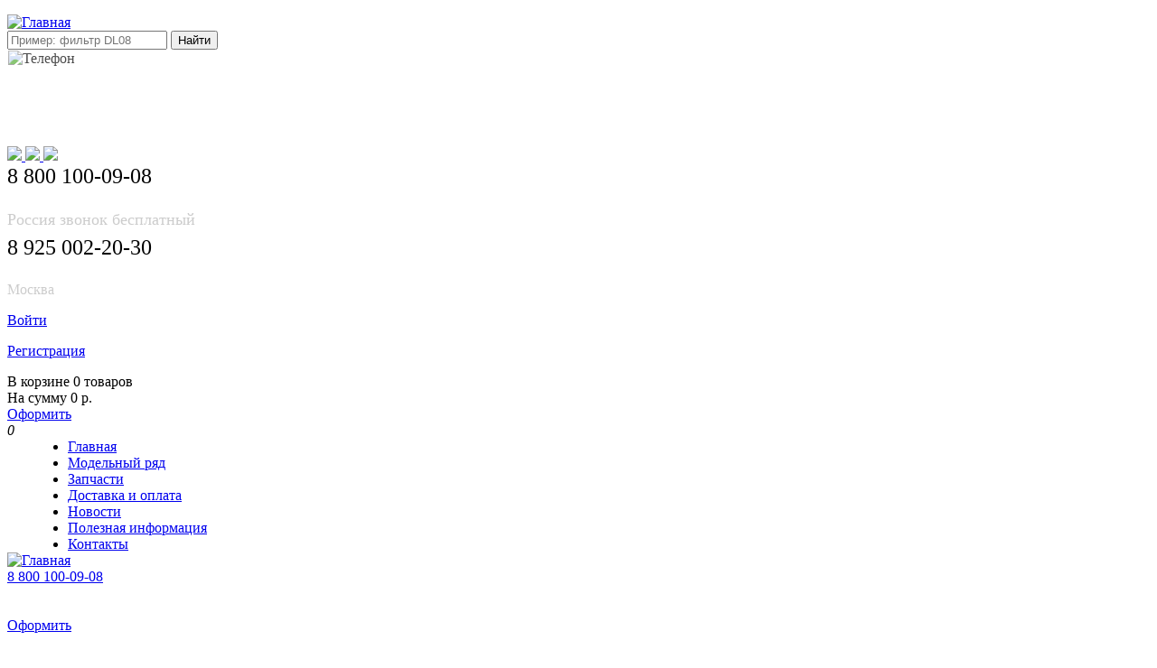

--- FILE ---
content_type: text/html; charset=UTF-8
request_url: https://korea-bus.ru/parts/podshipniki_salniki_avtobus_ssang_yong
body_size: 19175
content:
<!DOCTYPE HTML>
<html>
<head><meta http-equiv="Content-Type" content="text/html; charset=utf-8">  
	<base href="https://korea-bus.ru/"/>
	<meta name="viewport" content="width=device-width, initial-scale=1"> 
	<title>Подшипники сальники</title>		
	
	<meta name="description" content="" />
	<meta name="keywords" content="Подшипники сальники" />
	<meta name="viewport" content="width=device-width, initial-scale=1.0, maximum-scale=1.0, user-scalable=no" />
    <!--[if IE]><script src="//html5shiv.googlecode.com/svn/trunk/html5.js"></script><![endif]-->
    <link href='//fonts.googleapis.com/css?family=Open+Sans:400italic,400,700,600,800|Open+Sans+Condensed:300,700' rel='stylesheet' type='text/css'>
    <link rel="stylesheet" href="/design/koreabus_mob/css/jquery.fancybox-1.3.4.css" type="text/css">
    <link rel="stylesheet" href="/design/koreabus_mob/css/style.css" type="text/css">
    <link rel="stylesheet" href="/design/koreabus_mob/css/mobile.css" type="text/css">
    <script src="https://ajax.googleapis.com/ajax/libs/jquery/1.7.1/jquery.min.js"></script>
    <script src="/design/koreabus_mob/js/jquery.fancybox-1.3.4.pack.js"></script>
    <script src="/design/koreabus_mob/js/jcarousellite_1.0.1.pack.js"></script>
	<script src="/design/koreabus_mob/js/jquery.tools.min.js"></script>
    <script src="/design/koreabus_mob/js/scripts.js"></script>
	<script src="/design/koreabus_mob/js/jquery.cookie.js"></script>
	
	<link href="/favicon.ico" rel="icon" type="image/x-icon"/>
	<link href="/favicon.ico" rel="shortcut icon" type="image/x-icon"/>
		<script type="text/javascript" src="/js/ctrlnavigate.js"></script>           
	
	<script src="/design/koreabus_mob/js/jquery-ui.min.js"></script>
	<script src="/design/koreabus_mob/js/ajax_cart.js"></script>
	
	<script src="/js/baloon/js/baloon.js" type="text/javascript"></script>
	<link   href="/js/baloon/css/baloon.css" rel="stylesheet" type="text/css" /> 
	
	
	<script src="/js/autocomplete/jquery.autocomplete-min.js" type="text/javascript"></script>	
	<script>
	$(function() {
		//  Автозаполнитель поиска
		$(".placeholder").autocomplete({
			serviceUrl:'/ajax/search_products.php',
			minChars:1,
			noCache: false, 
			onSelect:
				function(value, data){
					 $(".placeholder").closest('form').submit();
				},
			fnFormatResult:
				function(value, data, currentValue){
					var reEscape = new RegExp('(\\' + ['/', '.', '*', '+', '?', '|', '(', ')', '[', ']', '{', '}', '\\'].join('|\\') + ')', 'g');
					var pattern = '(' + currentValue.replace(reEscape, '\\$1') + ')';
	  				return (data.image?"<img align=absmiddle src='"+data.image+"'> ":'') + value.replace(new RegExp(pattern, 'gi'), '<strong>$1<\/strong>');
				}	
		});
	});
	$( document ).ready(function() {
        $('li .catalog_parts').hide();
        $('.catalog_parts a.selected').each(function(){
            var link = $(this);
            //if($(this).attr('href') == window.location.pathname){
                var parent = link.parent();
                parent.find("ul").each(function(){
                    //alert(($(this).css('display')));
                    if($(this).css('display') == 'none'){
                        $(this).show();
                    }
                });
                link.parents("ul").each(function(){
                    //alert(($(this).css('display')));
                    if($(this).css('display') == 'none'){
                        $(this).show();
                    }
                });
            //}
        });
    });
	</script>

	

</head>

<body>
<!--
phone - мобильник
tablet - планшет
computer - компьютер
-->	


<div class="wrapper-out">
<!--<header class="site-header h1200b">-->
<header class="site-header h1200b ">
  <div>
		<a href="/" class="logo-img">
		<img src="/design/koreabus_mob/img/logo_standart.png" class="logo"	style="top: 16px;left: 7px; margin-top:8px;" alt="Главная" > 
		
	<!--	 	<img style="width:280px;top:-5px;left:-6px;" src="/design/koreabus_mob/img/logo_.png" class="logo" alt="Главная">-->
		
		    
		</a>
		<nav class="nav">
		    <!--<div class="icon-9maya">  9 мая в шапке, комментировать див 
		        <div>
		            <img src="/design/koreabus_mob/img/9maya.png" class="9maya" width="90%"/>
		        </div>
		    </div>-->
		    
			<div class="search">
				<form action="/products">
					<input autocomplete="off" type="text" class="inpsearch" onclick="return false;" name="keyword" value="" placeholder="Пример: фильтр DL08"/>	
					<input autocomplete="off" type="submit" class="btn btn5 btn51"  value="Найти"  style=" " />
					
				</form>
				<div style="" class="header-contact-info _bl2">
				<form class='header-contact-btn' action="/tell.php" method="POST" id="tt_form">
				    <img src="/design/koreabus_mob/img/pismo.png" class="" alt="Телефон" 
					style=" display: block;
							left: 1px;
							top: 50px;
							border: 1px solid rgb(255, 255, 255);
							border-radius: 3px;
							height: 25px;
							opacity: 0.7;" />
					<!--<input style="width: 161px;padding: 6px 8px;margin-left: 0px;" type="text" name="tel_otp" value="" placeholder="Введите номер телефона"/>	
					<input type ="submit" class="btn btn5" name ="submit" value="Заказать обратный звонок" style="border: 0px;cursor:pointer;position: absolute;right: 5px; padding:0 5px;" /> -->
					<!--<a style="color: #fff;text-decoration: none;" href="mailto:info@korea-bus.ru">info@korea-bus.ru</a>-->
					<div style="font: 20px/79px '';margin-left: 19px; display: block; margin-top: 1px; text-align: left;" class="em15" ><a style="color: #fff;text-decoration: none;" href="mailto:info@korea-bus.ru">E-mail: info@korea-bus.ru</a></div>
				</form>
				<!-- socseti -->
				<div class = "scff">
				<a href ="https://vk.com/koreabusru?ad_id=25152238" target="_blank">
					<img src ="/design/koreabus_mob/img/b.png" />
				</a>
				<a href ="https://www.facebook.com/%D0%97%D0%B0%D0%BF%D1%87%D0%B0%D1%81%D1%82%D0%B8-%D0%B4%D0%BB%D1%8F-%D0%BA%D0%BE%D1%80%D0%B5%D0%B9%D1%81%D0%BA%D0%B8%D1%85-%D0%B3%D1%80%D1%83%D0%B7%D0%BE%D0%B2%D0%B8%D0%BA%D0%BE%D0%B2-%D0%B8-%D0%B0%D0%B2%D1%82%D0%BE%D0%B1%D1%83%D1%81%D0%BE%D0%B2-506405862872555/" target="_blank">
					<img src ="/design/koreabus_mob/img/fc.png" />
				</a>
				<a href ="http://ok.ru/group/57632264028204" target="_blank">
					<img src ="/design/koreabus_mob/img/odk.png" />
				</a>
				</div>
				</div>
				<div id="tt_form1"  style="display:none"></div>
			</div><!--.search-->	


		
		</nav>
		
		
		<div class="contacts">
		<!-- 	<p class="phone">+7 (495) 508-44-05</p>
			<p class="mail"><a href="mailto:5084405@gmail.com">5084405@gmail.com</a></p>
			<p class="skype"><a href="skype:korea-bus?call">korea-bus</a></p>	
		-->	
		
		<p class="phone" style="font-size: 1.5em;margin-top: 0px;">8 800 100-09-08</p>
			<p class="mail" style="font-size: 1.1em; color: #CCC;margin-top: 0px; margin-bottom:7px;">Россия звонок бесплатный</p>
			<p class="phone" style=" margin-top: 0px;font-size: 1.5em;" >8 925 002-20-30</p>
			<p class="mail" style="font-size: 1em;margin-top: 4px;color: #CCC;">Москва</p>
			<div style="" class="contacts_icons">
				<!--<a href="viber:+79035084405" class="viber"></a>-->
				<!--<a href="whatsapp://send?text=Koreabus&phone=+79035084405" class="whats"></a>-->
				<a href="tel:+79035084405" class="whats"></a>
				<a href="tg://resolve?domain=korea0022030" class="telegram"></a>
			</div>
			
			
		</div><!--.contacts-->
		<div class="cabinet">
			<div class="login">
								<p class="sign-in"><a href="/user/login/">Войти</a></p>
				<p class="sign-up"><a href="/user/register/">Регистрация</a></p>
							</div><!--.login-->
			<div class="cart" id="cart_informer">
				<div class="nums  h1200b">	
	<div class="nums">					
		В корзине 0 товаров<br/>		
		На сумму 0 р.
	</div>
	
	<a href="/cart/" class="btn btn5">Оформить</a>	
	</div>
	
	<span class="h680m">	
	 <span class="cart-up"><a href="/cart/" title="Корзина"></a><i id="cart_informer2">0</i></span>
</span>	 
				
			</div><!--.cart-->
		</div><!--.cabinet-->
		</div>
			<nav class="top-nav" >
	<!--<div class="sneg"></div>-->
			<ul style=" margin:0 auto; width:1170px;left: 0px;position: relative;">
											<li >
					<a data-page="8" href="/">Главная</a>
				</li>
															<li >
					<a data-page="9" href="/auto">Модельный ряд</a>
				</li>
																						<li >
					<a data-page="10" href="/parts">Запчасти</a>
				</li>
																						<li >
					<a data-page="3" href="/dostavka_i_oplata">Доставка и оплата</a>
				</li>
															<li >
					<a data-page="4" href="/news">Новости</a>
				</li>
															<li >
					<a data-page="11" href="/articles">Полезная информация</a>
				</li>
																						<li >
					<a data-page="6" href="/contact">Контакты</a>
				</li>
																		
			</ul>
		</nav>
		
	
</header><!--.site-header-->
<header class=" header-mobile h680m " ><!-- `winter` добавить в class если надо дед мороз и ёлка -->
   <div class="blokfix" style="color:#fff;">
	<div class="block20 blockall"> </div> 	
	    
	    <a href='/' class="block40 blockall">
	        <img class="logo-mobile-header" src="/design/koreabus_mob/img/logo_mob.jpg" class="logo"	alt="Главная" 	/>
          <!--<a class='mobile-header-tel' href="tel:88001000908">
		        <span class='mobileheaderphone'>8 800 100-09-08</span>
          </a> -->
		
        </a>
        <div class='block5 blockall'>
	        <!--<img class="logo-mobile-header" src="/design/koreabus_mob/img/logo-mini3.png" class="logo"	alt="Главная" 	/>-->
	        <a class='mobile-header-tel' href="tel:88001000908">
		        <span class='mobileheaderphone'>8 800 100-09-08</span>
          </a>
	    </div>
                <!--.contacts-->
        <div class="block30 blockall">    
            <div class="cabinet">
                <div class="login">
                                <span class="sign-in"><a href="/user/login/" title="Войти"></a></span>
                <span class="sign-up"><a href="/user/register/" title="Регистрация"></a></span>
				             <span  class="cart24" id="cart_informer1">
				<div class="nums  h1200b">	
	<div class="nums">					
		В корзине 0 товаров<br/>		
		На сумму 0 р.
	</div>
	
	<a href="/cart/" class="btn btn5">Оформить</a>	
	</div>
	
	<span class="h680m">	
	 <span class="cart-up"><a href="/cart/" title="Корзина"></a><i id="cart_informer2">0</i></span>
</span>	 
				
			</span>
                   <!-- <span class="cart-up"><a href="/cart/" title="Корзина"></a><i id="cart_informer1">0</i></span>-->
                </div>
                <!--.login-mob-->
            </div>
        </div> 
        <div class="h-menu"> 
        <nav class="" >
        <button class="menu"></button> 
			<!--<div class="sneg"></div>-->
			
			<ul id="ul-menu" style=" margin:0 auto; width:1170px;left: 0px;position: relative;">
			    <!--<li>
			        <div class="menu-logo-box" href="tel:+88001000908">
            		    <img class="menu-logo-mobile" src="/design/koreabus_mob/img/logo_mob.jpg" class="logo"	style="top: 5px; bottom: 10px; left: 7px;" alt="Главная" 	/>
            		</div>
			    </li>-->
											<li >
					<a data-page="8" href="/">Главная</a>
				</li>
															<li >
					<a data-page="9" href="/auto">Модельный ряд</a>
				</li>
																						<li >
					<a data-page="10" href="/parts">Запчасти</a>
				</li>
																						<li >
					<a data-page="3" href="/dostavka_i_oplata">Доставка и оплата</a>
				</li>
															<li >
					<a data-page="4" href="/news">Новости</a>
				</li>
															<li >
					<a data-page="11" href="/articles">Полезная информация</a>
				</li>
																						<li >
					<a data-page="6" href="/contact">Контакты</a>
				</li>
																		
			</ul>
		</nav>
		</div>
	</div>
    <!--<div class='phone-in-header'>
        <a class='mobile-header-tel' href="tel:88001000908">
		        <span class='mobileheaderphone'>8 800 100-09-08</span>
          </a>
    </div>-->
		<nav class="nav nav-m40">
		  <!--   <div class="icon-9maya"> 
		        <div>
		            <img src="/design/koreabus_mob/img/lenta9maya.png" class="9maya" width="90%"/>
		        </div>
		    </div>	-->

	
			<div class="search">
				<form action="/products"  style=" display:flex; align-items:center;  padding: 0 10px; gap:5px;">
				<span class="txt">Поиск</span>
					<input autocomplete="off" type="text" class="inpsearch" name="keyword" style="flex:auto; min-width:100px;" value="" placeholder="Пример: фильтр DL08" />	
					<input autocomplete="off" type="submit" class="btnt"  value="Найти"  style=" " />
					
				</form>	
				<div id="tt_form1" style="display:none"></div>
        	</div>
                <!--.search-mob-->
    	</nav>
<!--<div class="banner_new_year"></div>-->
<!--<div class="banner_9_maya"><img src="/design/koreabus_mob/img/9maya-mobile.jpg" width="100%"/></div>-->
<!--<div class="banner_9_maya"><img src="/design/koreabus_mob/img/slide_do_30_noyz_mobile.jpg" width="100%"/></div>-->
<!--<div class="banner_9_maya"><img src="/design/koreabus_mob/img/nov_god_2024mob.jpg" width="100%"/></div>-->
<!--<div class="banner_9_maya"><img src="/design/koreabus_mob/img/ng_filtr_mob.jpg" width="100%"/></div>-->
</header><!--site-header-mob>-->
<!--<div class="sneg mobile"></div>-->


<div class="white-page">
		<aside class="sidebar h1200b ">	
				<section class="spec">
			<header class="">Каталог запчастей</header>
			
									<ul class="catalog_parts">
												<li>
												<a  href="/parts/daewoo_novus" data-category="51">DAEWOO NOVUS</a>
												<ul class="catalog_parts">
												<li>
												<a  href="/parts/filtry_ultra_novus" data-category="54">Фильтры</a>
									
						</li>
																<li>
												<a  href="/parts/dvigatel_ultra_novus" data-category="53">Двигатель</a>
									
						</li>
																<li>
												<a  href="/parts/transmissiya_ultra_novus" data-category="59">Трансмиссия</a>
									
						</li>
																<li>
												<a  href="/parts/hodovaya_ultra_novus" data-category="60">Ходовая</a>
									
						</li>
																<li>
												<a  href="/parts/rulevaya_sistema_ultra_novus" data-category="61">Рулевая система</a>
									
						</li>
																<li>
												<a  href="/parts/sistema_ohlazhdeniya_otopleniya" data-category="62">Система охлаждения, отопления</a>
									
						</li>
																<li>
												<a  href="/parts/elektrika_ultra_novus" data-category="63">Электрика</a>
									
						</li>
																<li>
												<a  href="/parts/tormoza" data-category="58">Тормоза</a>
									
						</li>
																<li>
												<a  href="/parts/kuzov_ultra_novus" data-category="55">Кузов</a>
									
						</li>
																<li>
												<a  href="/parts/patrubki_remni_shlangi_trosy" data-category="56">Патрубки ремни шланги тросы</a>
									
						</li>
																<li>
												<a  href="/parts/podshipniki_calniki" data-category="57">Подшипники cальники</a>
									
						</li>
																<li>
												<a  href="/parts/toplivnaya_sistema" data-category="155">Топливная система</a>
									
						</li>
										</ul>
			
						</li>
																<li>
												<a  href="/parts/hyundai" data-category="65">HYUNDAI</a>
												<ul class="catalog_parts">
												<li>
												<a  href="/parts/filtry" data-category="77">Фильтры</a>
									
						</li>
																<li>
												<a  href="/parts/dvigatel_gruzovik_hyundai" data-category="78">Двигатель</a>
									
						</li>
																<li>
												<a  href="/parts/transmissiya_gruzovik_hyundai" data-category="79">Трансмиссия</a>
									
						</li>
																<li>
												<a  href="/parts/hodovaya_gruzovik_hyundai" data-category="80">Ходовая</a>
									
						</li>
																<li>
												<a  href="/parts/rulevaya_sistema_gruzovik_hyundai" data-category="81">Рулевая система</a>
									
						</li>
																<li>
												<a  href="/parts/otopitelnaya_sistema_gruzovik_hyundai" data-category="82">Система охлаждения, отопления</a>
									
						</li>
																<li>
												<a  href="/parts/elektrika_gruzovik_hyundai" data-category="83">Электрика</a>
									
						</li>
																<li>
												<a  href="/parts/tormoza_gruzovik_hyundai" data-category="84">Тормоза</a>
									
						</li>
																<li>
												<a  href="/parts/kuzov_gruzovik_hyundai" data-category="85">Кузов</a>
									
						</li>
																<li>
												<a  href="/parts/patrubki_remni_shlangi_trosa_gruzovik_hyundai" data-category="86">Патрубки ремни шланги тросы</a>
									
						</li>
																<li>
												<a  href="/parts/podshipniki_salniki_gruzovik_hyundai" data-category="87">Подшипники сальники</a>
									
						</li>
																<li>
												<a  href="/parts/toplivnaya_sistema_hyumdai" data-category="156">Топливная система</a>
									
						</li>
										</ul>
			
						</li>
																																																																																																																																<li>
												<a  href="/parts/JAC" data-category="158">JAC</a>
												<ul class="catalog_parts">
												<li>
												<a  href="/parts/transmisiya_jac" data-category="159">Трансмиcсия</a>
									
						</li>
																<li>
												<a  href="/parts/hodovaya_jac" data-category="160">Ходовая</a>
									
						</li>
																<li>
												<a  href="/parts/tormoza_jac" data-category="161">Тормоза</a>
									
						</li>
																<li>
												<a  href="/parts/kuzov_jac" data-category="162">Кузов</a>
									
						</li>
																<li>
												<a  href="/parts/elektrika_jac" data-category="167">Электрика</a>
									
						</li>
										</ul>
			
						</li>
																<li>
												<a  href="/parts/howo" data-category="163">HOWO</a>
												<ul class="catalog_parts">
												<li>
												<a  href="/parts/tormoza_howo" data-category="164">Тормоза</a>
									
						</li>
																<li>
												<a  href="/parts/ohlazhdenie_howo" data-category="168">Охлаждение</a>
									
						</li>
																<li>
												<a  href="/parts/kuzov_howo" data-category="169">Кузов</a>
									
						</li>
																<li>
												<a  href="/parts/elektrika_HOWO" data-category="170">Электрика</a>
									
						</li>
																<li>
												<a  href="/parts/hodovaya_HOWO" data-category="171">Ходовая</a>
									
						</li>
																<li>
												<a  href="/parts/toplivnaya_sistema_HOWO" data-category="172">Топливная система</a>
									
						</li>
																<li>
												<a  href="/parts/howo_transmissiya" data-category="173">Трансмиссия</a>
									
						</li>
																<li>
												<a  href="/parts/remni_howo" data-category="174">Ремни</a>
									
						</li>
																<li>
												<a  href="/parts/rulevaya_sistema_HOWO" data-category="175">Рулевая система</a>
									
						</li>
										</ul>
			
						</li>
																<li>
												<a  href="/parts/shacman" data-category="165">SHACMAN</a>
												<ul class="catalog_parts">
												<li>
												<a  href="/parts/tormoza_shacman" data-category="166">Тормоза</a>
									
						</li>
										</ul>
			
						</li>
																<li>
												<a  href="/parts/zapchasti_kmu" data-category="26">Запчасти КМУ</a>
												<ul class="catalog_parts">
												<li>
												<a  href="/parts/dong_yang" data-category="149">Dong Yang</a>
									
						</li>
																<li>
												<a  href="/parts/soosan" data-category="150">Soosan</a>
									
						</li>
																<li>
												<a  href="/parts/kanglim" data-category="151">Kanglim</a>
									
						</li>
																<li>
												<a  href="/parts/hiab" data-category="152">Hiab</a>
									
						</li>
																<li>
												<a  href="/parts/css" data-category="153">CSS</a>
									
						</li>
										</ul>
			
						</li>
										</ul>
			
		</section>
				
			
	 
					<section class="spec">
				<header>Спецпредложение по запчастям</header>
				<a href="/special" class="btn btn_special_more">Показать все</a><br />
				<div class="carousel">
					<div>
						<ul>
														<li>
																<div class="photo">
									<a href="/products/korzina_stsepleniya_daewoo_ultra_novus_doosan_de12tis_dv15tis_dl08_vkd15362_3313100190_3313100190_3313100191_3313100191_3313100500_3313100500_dwc50_dwc50">
										<img src="https://korea-bus.ru/files/products/20170807_171836_171837.350x350w.jpg?56dc813059aa16f2f280caa378fa3372" alt="Корзина сцепления Daewoo Ultra Novus DOOSAN DE12TIS DV15TIS DL08 VKD15362 33131-00190 3313100190"  title="Корзина сцепления Daewoo Ultra Novus DOOSAN DE12TIS DV15TIS DL08 VKD15362 33131-00190 3313100190"/>
									</a>
								</div>
																<div class="name">
									<a data-product="6064" href="products/korzina_stsepleniya_daewoo_ultra_novus_doosan_de12tis_dv15tis_dl08_vkd15362_3313100190_3313100190_3313100191_3313100191_3313100500_3313100500_dwc50_dwc50">Корзина сцепления Daewoo Ultra Novus DOOSAN DE12TIS DV15TIS DL08 VKD15362 33131-00190 3313100190 33131-00191 3313100191 33131-00500 3313100500 DWC-50 DWC50</a>
								</div>
								<div class="price">23 990 р.</div><br /><br />
								<div class="price">Опт 1: 19 999 р.</div><br />
								<div class="price">Опт 2: 18 990 р.</div>
								<a href="/products/korzina_stsepleniya_daewoo_ultra_novus_doosan_de12tis_dv15tis_dl08_vkd15362_3313100190_3313100190_3313100191_3313100191_3313100500_3313100500_dwc50_dwc50" class="buy"></a>
								<div class="clear"></div>
							</li>
														<li>
																<div class="photo">
									<a href="/products/[base64]">
										<img src="https://korea-bus.ru/files/products/_3.350x350w.jpg?c4df593fd3e39b036cb6d13d5ec16edf" alt="Диск сцепления Daewoo Ultra Novus Valeo DE12TIS DV15TIS DL08 33120-00360 3312000360 VKD16011 VKD24180 VKD25007 VKD10443"  title="Диск сцепления Daewoo Ultra Novus Valeo DE12TIS DV15TIS DL08 33120-00360 3312000360 VKD16011 VKD24180 VKD25007 VKD10443"/>
									</a>
								</div>
																<div class="name">
									<a data-product="4427" href="products/[base64]">Диск сцепления Daewoo Ultra Novus Valeo DE12TIS DV15TIS DL08 33120-00370 3312000370 33120-00360 3312000360 VKD16011 VKD24180 VKD25007 VKD10443 DW20 33120-01010 3312001010 96726820 96819883 VKD14177 VKD24176 1312401990 1312402270 1312402390 1312402400 1312402770 1312402771</a>
								</div>
								<div class="price">14 990 р.</div><br /><br />
								<div class="price">Опт 1: 0 р.</div><br />
								<div class="price">Опт 2: 0 р.</div>
								<a href="/products/[base64]" class="buy"></a>
								<div class="clear"></div>
							</li>
														<li>
																<div class="photo">
									<a href="/products/[base64]">
										<img src="https://korea-bus.ru/files/products/IMG_9254222222.350x350w.jpg?4b4a26b96ba86d87c2fe74ae884fd32b" alt="Диск сцепления Daewoo Ultra Novus DOOSAN DV11 DV15TIS 33120-00280 33120-00310 3312000280 3312000310 VKD33099 VKD29683 33120-00211 3312000211 33120-00980 3312000980"  title="Диск сцепления Daewoo Ultra Novus DOOSAN DV11 DV15TIS 33120-00280 33120-00310 3312000280 3312000310 VKD33099 VKD29683 33120-00211 3312000211 33120-00980 3312000980"/>
									</a>
								</div>
																<div class="name">
									<a data-product="4398" href="products/[base64]">Диск сцепления Daewoo Ultra Novus DOOSAN DL08K DV11 DV15TIS DX12 ISM11 33120-00280 33120-00310 3312000280 3312000310 VKD33099 VKD29683 33120-00211 3312000211 33120-00980 3312000980 VKD33100 DW52 DW55 41100-7F215 33120-01120 3312001120</a>
								</div>
								<div class="price">19 990 р.</div><br /><br />
								<div class="price">Опт 1: 0 р.</div><br />
								<div class="price">Опт 2: 0 р.</div>
								<a href="/products/[base64]" class="buy"></a>
								<div class="clear"></div>
							</li>
														<li>
																<div class="photo">
									<a href="/products/disk_stsepleniya_hyundai_hd_d6ac_d6av_d6ab_d8ab_4110087010_vkd22585_vkd22577_vkd30897_411008a200_411008a200_411008r550_411008r550_hd122">
										<img src="https://korea-bus.ru/files/products/20171122_1250001.350x350w.jpg?9c650f5fc778b1b6bec95f8535292539" alt="Диск сцепления Hyundai HD D6AC D6AV D6AB D8AB 41100-87010 VKD22585 VKD22577"  title="Диск сцепления Hyundai HD D6AC D6AV D6AB D8AB 41100-87010 VKD22585 VKD22577"/>
									</a>
								</div>
																<div class="name">
									<a data-product="4438" href="products/disk_stsepleniya_hyundai_hd_d6ac_d6av_d6ab_d8ab_4110087010_vkd22585_vkd22577_vkd30897_411008a200_411008a200_411008r550_411008r550_hd122">Диск сцепления Hyundai HD D6AC D6AV D6AB D8AB 41100-87010 VKD22585 VKD22577 VKD30897 41100-8A200 411008A200 41100-8R550 411008R550 HD122</a>
								</div>
								<div class="price">14 990 р.</div><br /><br />
								<div class="price">Опт 1: 0 р.</div><br />
								<div class="price">Опт 2: 0 р.</div>
								<a href="/products/disk_stsepleniya_hyundai_hd_d6ac_d6av_d6ab_d8ab_4110087010_vkd22585_vkd22577_vkd30897_411008a200_411008a200_411008r550_411008r550_hd122" class="buy"></a>
								<div class="clear"></div>
							</li>
														<li>
																<div class="photo">
									<a href="/products/[base64]">
										<img src="https://korea-bus.ru/files/products/20171108_1703051_1703052.350x350w.jpg?82d8b2508078cccf1a26b46f2cc68ad0" alt=""  title=""/>
									</a>
								</div>
																<div class="name">
									<a data-product="6103" href="products/[base64]">Корзина сцепления лапковая Hyundai HD170 HD270 Aero Сity D6AB D6AC D6AV D6AZ D6AU 412007D010 41200-7D010 HDC-101 VKD23428 41200-88100 96750281 3313101020 3313101040 96750281 VKD11696 VKD24178 VKD24182 VKD27175 96779867 4120088100 0700314SX</a>
								</div>
								<div class="price">23 990 р.</div><br /><br />
								<div class="price">Опт 1: 19 990 р.</div><br />
								<div class="price">Опт 2: 18 990 р.</div>
								<a href="/products/[base64]" class="buy"></a>
								<div class="clear"></div>
							</li>
														<li>
																<div class="photo">
									<a href="/products/[base64]">
										<img src="https://korea-bus.ru/files/products/korzina_stsepleniya_hyundai_412007f200_30912_30918_1.350x350w.jpg?f1919e6515fed0834aa86de5582dc1e6" alt="Корзина сцепления лепестковая Daewoo Ultra Novus DOOSAN DV11 DV15TIS 33131-00131 3313100131 33131-01050 3313101050 33131-00560 3313100560 33131-00380 3313100380 96779864 41200-7F300 412007F300 41200-7F200 412007F200 41200-74752 4120074752 41200-7M200"  title="Корзина сцепления лепестковая Daewoo Ultra Novus DOOSAN DV11 DV15TIS 33131-00131 3313100131 33131-01050 3313101050 33131-00560 3313100560 33131-00380 3313100380 96779864 41200-7F300 412007F300 41200-7F200 412007F200 41200-74752 4120074752 41200-7M200"/>
									</a>
								</div>
																<div class="name">
									<a data-product="4466" href="products/[base64]">Корзина сцепления лепестковая Daewoo Ultra Novus DOOSAN DX12 DV11 DV15TIS 33131-00131 3313100131 33131-01050 3313101050 33131-00560 3313100560 3313100570 33131-00380 3313100380 96779864 41200-7F300 412007F300 41200-7F200 412007F200 41200-74752 4120074752 41200-7M200 412007M200 HDC-165 HDC-83 VKD27628 VKD30899 VKD30916 VKD33772 HDC104</a>
								</div>
								<div class="price">29 990 р.</div><br /><br />
								<div class="price">Опт 1: 0 р.</div><br />
								<div class="price">Опт 2: 0 р.</div>
								<a href="/products/[base64]" class="buy"></a>
								<div class="clear"></div>
							</li>
														<li>
																<div class="photo">
									<a href="/products/[base64]">
										<img src="https://korea-bus.ru/files/products/20170807_171836.350x350w.jpg?89c52ff8ac6ccc5157f3c2dd847f0f9a" alt="Корзина сцепления лепестковая Hyundai HD260 HD270 HD370 HD500 Universe D6CA D6AC D6CB 33131-00131 3313100131 33131-01050 3313101050 33131-00560 3313100560 33131-00380 3313100380 96779864 41200-7F300 412007F300 41200-7F200 412007F200 41200-74752 41200"  title="Корзина сцепления лепестковая Hyundai HD260 HD270 HD370 HD500 Universe D6CA D6AC D6CB 33131-00131 3313100131 33131-01050 3313101050 33131-00560 3313100560 33131-00380 3313100380 96779864 41200-7F300 412007F300 41200-7F200 412007F200 41200-74752 41200"/>
									</a>
								</div>
																<div class="name">
									<a data-product="6264" href="products/[base64]">Корзина сцепления лепестковая Hyundai HD260 HD270 HD370 HD500 Universe D6CA D6AC D6CB 33131-00131 3313100131 33131-01050 3313101050 33131-00560 3313100560 33131-00380 3313100380 96779864 41200-7F300 412007F300 41200-7F200 412007F200 41200-74752 4120074752 41200-7M200 412007M200 HDC-165 HDC-83 VKD27628 VKD30899 VKD30916 VKD33772 41200-7M001 412007M001 41200-7M201 412007M201</a>
								</div>
								<div class="price">29 990 р.</div><br /><br />
								<div class="price">Опт 1: 0 р.</div><br />
								<div class="price">Опт 2: 0 р.</div>
								<a href="/products/[base64]" class="buy"></a>
								<div class="clear"></div>
							</li>
														<li>
																<div class="photo">
									<a href="/products/disk_stsepleniya_daewoo_ultra_novus_doosan_dl06_iveco_f4ae_3312000390_3312000390_3312000630_3312000630_3312001190_3312001160_3312001160_vkd37193_vkd39736">
										<img src="https://korea-bus.ru/files/products/20180131_1922191.350x350w.jpg?68abf7fc911edb98f74dadeb214ca205" alt="Диск сцепления Daewoo Ultra Novus DOOSAN DL06 IVECO F4AE 33120-00390 3312000390 33120-00630 3312000630 VKD37193 VKD39736"  title="Диск сцепления Daewoo Ultra Novus DOOSAN DL06 IVECO F4AE 33120-00390 3312000390 33120-00630 3312000630 VKD37193 VKD39736"/>
									</a>
								</div>
																<div class="name">
									<a data-product="6251" href="products/disk_stsepleniya_daewoo_ultra_novus_doosan_dl06_iveco_f4ae_3312000390_3312000390_3312000630_3312000630_3312001190_3312001160_3312001160_vkd37193_vkd39736">Диск сцепления Daewoo Ultra Novus DOOSAN DL06 IVECO F4AE 33120-00390 3312000390 33120-00630 3312000630 3312001190 33120-01160 3312001160 VKD37193 VKD39736</a>
								</div>
								<div class="price">14 990 р.</div><br /><br />
								<div class="price">Опт 1: 0 р.</div><br />
								<div class="price">Опт 2: 0 р.</div>
								<a href="/products/disk_stsepleniya_daewoo_ultra_novus_doosan_dl06_iveco_f4ae_3312000390_3312000390_3312000630_3312000630_3312001190_3312001160_3312001160_vkd37193_vkd39736" class="buy"></a>
								<div class="clear"></div>
							</li>
														<li>
																<div class="photo">
									<a href="/products/korzina_stsepleniya_daewoo_ultra_novus_dl06_hyundai_hd_d6ga_3313100450_3313100450_vkd40006_412006c100_vkd42194_dwc72_hdc137_vkd39950">
										<img src="https://korea-bus.ru/files/products/20171123_1452031.350x350w.jpg?9fdbee317a5fc5532738b9325eff106b" alt="Корзина сцепления Daewoo Ultra Novus DOOSAN DL06 33131-00450 3313100450"  title="Корзина сцепления Daewoo Ultra Novus DOOSAN DL06 33131-00450 3313100450"/>
									</a>
								</div>
																<div class="name">
									<a data-product="6250" href="products/korzina_stsepleniya_daewoo_ultra_novus_dl06_hyundai_hd_d6ga_3313100450_3313100450_vkd40006_412006c100_vkd42194_dwc72_hdc137_vkd39950">Корзина сцепления Daewoo Ultra Novus DL06 Hyundai HD D6GA 33131-00450 3313100450 VKD40006 412006C100 VKD42194 DWC72 HDC137 VKD39950</a>
								</div>
								<div class="price">23 990 р.</div><br /><br />
								<div class="price">Опт 1: 0 р.</div><br />
								<div class="price">Опт 2: 0 р.</div>
								<a href="/products/korzina_stsepleniya_daewoo_ultra_novus_dl06_hyundai_hd_d6ga_3313100450_3313100450_vkd40006_412006c100_vkd42194_dwc72_hdc137_vkd39950" class="buy"></a>
								<div class="clear"></div>
							</li>
														<li>
																<div class="photo">
									<a href="/products/val_shesternya_povorotnogo_reduktora_ks2056h_kanglim_2656_hotomi_s1139011">
										<img src="https://korea-bus.ru/files/products/20180119_1717361.350x350w.jpg?db10df00c2a5d898325f4d7f671f2611" alt="Вал шестерня поворотного редуктора KS2056H Kanglim 2656 Hotomi"  title="Вал шестерня поворотного редуктора KS2056H Kanglim 2656 Hotomi"/>
									</a>
								</div>
																<div class="name">
									<a data-product="6329" href="products/val_shesternya_povorotnogo_reduktora_ks2056h_kanglim_2656_hotomi_s1139011">Вал шестерня поворотного редуктора KS2056H Kanglim 2656 Hotomi S1139011</a>
								</div>
								<div class="price">11 990 р.</div><br /><br />
								<div class="price">Опт 1: 0 р.</div><br />
								<div class="price">Опт 2: 0 р.</div>
								<a href="/products/val_shesternya_povorotnogo_reduktora_ks2056h_kanglim_2656_hotomi_s1139011" class="buy"></a>
								<div class="clear"></div>
							</li>
														<li>
																<div class="photo">
									<a href="/products/steklo_lobovoe_daewoo_ultra_novus_3751100090_3751100090_3751100430_3751100430">
										<img src="https://korea-bus.ru/files/products/steklo_lobovoe_daewoo_ultra_novus.350x350w.jpg?c9322df91a3bc8c00e361cbcd3569574" alt="Стекло лобовое Daewoo Ultra Novus"  title="Стекло лобовое Daewoo Ultra Novus"/>
									</a>
								</div>
																<div class="name">
									<a data-product="2980" href="products/steklo_lobovoe_daewoo_ultra_novus_3751100090_3751100090_3751100430_3751100430">Стекло лобовое Daewoo Ultra Novus 37511-00090 3751100090 37511-00430 3751100430</a>
								</div>
								<div class="price">12 990 р.</div><br /><br />
								<div class="price">Опт 1: 0 р.</div><br />
								<div class="price">Опт 2: 0 р.</div>
								<a href="/products/steklo_lobovoe_daewoo_ultra_novus_3751100090_3751100090_3751100430_3751100430" class="buy"></a>
								<div class="clear"></div>
							</li>
														<li>
																<div class="photo">
									<a href="/products/pereklyuchatel_podrulevoj_stekloochistitelya_kia_granbird_hyundai_aero_city_540_universe_933038d000">
										<img src="https://korea-bus.ru/files/products/5611161651.350x350w.jpg?740b381e9969bc29cff58e213f64d2ba" alt="Переключатель подрулевой стеклоочистителя Kia Granbird Hyundai Aero city 540 Universe 93303-8D000"  title="Переключатель подрулевой стеклоочистителя Kia Granbird Hyundai Aero city 540 Universe 93303-8D000"/>
									</a>
								</div>
																<div class="name">
									<a data-product="7056" href="products/pereklyuchatel_podrulevoj_stekloochistitelya_kia_granbird_hyundai_aero_city_540_universe_933038d000">Переключатель подрулевой стеклоочистителя Kia Granbird Hyundai Aero city 540 Universe 93303-8D000</a>
								</div>
								<div class="price">6 434 р.</div><br /><br />
								<div class="price">Опт 1: 0 р.</div><br />
								<div class="price">Опт 2: 0 р.</div>
								<a href="/products/pereklyuchatel_podrulevoj_stekloochistitelya_kia_granbird_hyundai_aero_city_540_universe_933038d000" class="buy"></a>
								<div class="clear"></div>
							</li>
														<li>
																<div class="photo">
									<a href="/products/podrulevoj_pereklyuchatel_pokazatel_povorota_hyundai_aero_city_540_aero_town_ssang_yong_transstar_933928c000">
										<img src="https://korea-bus.ru/files/products/32116546546.350x350w.jpg?ebb34121d90b7e1dcf6e0a8d6f3bc135" alt="Подрулевой переключатель показатель поворота Hyundai Aero city 540 Aero Town Ssang Yong Transstar 93392-8C000"  title="Подрулевой переключатель показатель поворота Hyundai Aero city 540 Aero Town Ssang Yong Transstar 93392-8C000"/>
									</a>
								</div>
																<div class="name">
									<a data-product="7055" href="products/podrulevoj_pereklyuchatel_pokazatel_povorota_hyundai_aero_city_540_aero_town_ssang_yong_transstar_933928c000">Подрулевой переключатель показатель поворота Hyundai Aero city 540 Aero Town Ssang Yong Transstar 93392-8C000</a>
								</div>
								<div class="price">4 389 р.</div><br /><br />
								<div class="price">Опт 1: 0 р.</div><br />
								<div class="price">Опт 2: 0 р.</div>
								<a href="/products/podrulevoj_pereklyuchatel_pokazatel_povorota_hyundai_aero_city_540_aero_town_ssang_yong_transstar_933928c000" class="buy"></a>
								<div class="clear"></div>
							</li>
														<li>
																<div class="photo">
									<a href="/products/baraban_tormoznoj_perednij_hyundai_hd120_8_otverstij_517616b000">
										<img src="https://korea-bus.ru/files/products/20191103_18170022.350x350w.jpg?a014d4a82b9ccd6d2c95d0b949b22a0b" alt="Барабан тормозной передний Hyundai HD120 8 отверстий 51761-6B000"  title="Барабан тормозной передний Hyundai HD120 8 отверстий 51761-6B000"/>
									</a>
								</div>
																<div class="name">
									<a data-product="6936" href="products/baraban_tormoznoj_perednij_hyundai_hd120_8_otverstij_517616b000">Барабан тормозной передний Hyundai HD120 8 отверстий 51761-6B000</a>
								</div>
								<div class="price">12 089 р.</div><br /><br />
								<div class="price">Опт 1: 0 р.</div><br />
								<div class="price">Опт 2: 0 р.</div>
								<a href="/products/baraban_tormoznoj_perednij_hyundai_hd120_8_otverstij_517616b000" class="buy"></a>
								<div class="clear"></div>
							</li>
														<li>
																<div class="photo">
									<a href="/products/val_shesternya_povorotnogo_reduktora_dong_yang_ss1406_s305514a">
										<img src="https://korea-bus.ru/files/products/20170210_1158131.350x350w.jpg?9905947a0307b9f5b706bb354e981479" alt="Вал шестерня поворотного редуктора Dong Yang SS1406"  title="Вал шестерня поворотного редуктора Dong Yang SS1406"/>
									</a>
								</div>
																<div class="name">
									<a data-product="6433" href="products/val_shesternya_povorotnogo_reduktora_dong_yang_ss1406_s305514a">Вал шестерня поворотного редуктора Dong Yang SS1406 S305514A</a>
								</div>
								<div class="price">11 990 р.</div><br /><br />
								<div class="price">Опт 1: 0 р.</div><br />
								<div class="price">Опт 2: 0 р.</div>
								<a href="/products/val_shesternya_povorotnogo_reduktora_dong_yang_ss1406_s305514a" class="buy"></a>
								<div class="clear"></div>
							</li>
														<li>
																<div class="photo">
									<a href="/products/tros_vydvizheniya_kranovoj_ustanovki_kmu_vnutrennij_dong_yang_ss1506">
										<img src="https://korea-bus.ru/files/products/20190213_1404243123.350x350w.jpg?cc18611a27ef9b3b86d1478f482d09b4" alt="Трос выдвижения крановой установки КМУ внутренний Dong Yang SS1506"  title="Трос выдвижения крановой установки КМУ внутренний Dong Yang SS1506"/>
									</a>
								</div>
																<div class="name">
									<a data-product="6837" href="products/tros_vydvizheniya_kranovoj_ustanovki_kmu_vnutrennij_dong_yang_ss1506">Трос выдвижения крановой установки КМУ внутренний Dong Yang SS1506</a>
								</div>
								<div class="price">16 489 р.</div><br /><br />
								<div class="price">Опт 1: 0 р.</div><br />
								<div class="price">Опт 2: 0 р.</div>
								<a href="/products/tros_vydvizheniya_kranovoj_ustanovki_kmu_vnutrennij_dong_yang_ss1506" class="buy"></a>
								<div class="clear"></div>
							</li>
														<li>
																<div class="photo">
									<a href="/products/igolchatyj_podshipnik_na_chervyak_kmu_soosan_scs736_736l_4699005">
										<img src="https://korea-bus.ru/files/products/20190716_211532ee_1.350x350w.jpg?0eb3e9fb7c69c7fc69acbc6abe261a50" alt="Игольчатый подшипник на червяк КМУ Soosan SCS736 736L 4699005"  title="Игольчатый подшипник на червяк КМУ Soosan SCS736 736L 4699005"/>
									</a>
								</div>
																<div class="name">
									<a data-product="6694" href="products/igolchatyj_podshipnik_na_chervyak_kmu_soosan_scs736_736l_4699005">Игольчатый подшипник на червяк КМУ Soosan SCS736 736L 4699005</a>
								</div>
								<div class="price">4 013 р.</div><br /><br />
								<div class="price">Опт 1: 0 р.</div><br />
								<div class="price">Опт 2: 0 р.</div>
								<a href="/products/igolchatyj_podshipnik_na_chervyak_kmu_soosan_scs736_736l_4699005" class="buy"></a>
								<div class="clear"></div>
							</li>
														<li>
																<div class="photo">
									<a href="/products/podshipnik_povorotnogo_reduktora_verhnij_60x95x46_dvojnoj_dvuhryadnyj_kmu_soosan_scs736_736l_4699003_045012">
										<img src="https://korea-bus.ru/files/products/20180906_084754ww.350x350w.jpg?e3162ca998a0c384a5b711cc556f8151" alt="Подшипник поворотного редуктора верхний 60x95x46 двойной двухрядный КМУ Soosan SCS736 736L 4699003"  title="Подшипник поворотного редуктора верхний 60x95x46 двойной двухрядный КМУ Soosan SCS736 736L 4699003"/>
									</a>
								</div>
																<div class="name">
									<a data-product="6692" href="products/podshipnik_povorotnogo_reduktora_verhnij_60x95x46_dvojnoj_dvuhryadnyj_kmu_soosan_scs736_736l_4699003_045012">Подшипник поворотного редуктора верхний 60x95x46 двойной двухрядный КМУ Soosan SCS736 736L 4699003 045012</a>
								</div>
								<div class="price">5 299 р.</div><br /><br />
								<div class="price">Опт 1: 0 р.</div><br />
								<div class="price">Опт 2: 0 р.</div>
								<a href="/products/podshipnik_povorotnogo_reduktora_verhnij_60x95x46_dvojnoj_dvuhryadnyj_kmu_soosan_scs736_736l_4699003_045012" class="buy"></a>
								<div class="clear"></div>
							</li>
														<li>
																<div class="photo">
									<a href="/products/val_shesternya_povorotnogo_reduktora_dong_yang_ss1926_s307441a">
										<img src="https://korea-bus.ru/files/products/20181022_1756101.350x350w.jpg?3c05d50d6ef5a75e6500871ebf849d45" alt="Вал шестерня поворотного редуктора Dong Yang SS1926 S307441A"  title="Вал шестерня поворотного редуктора Dong Yang SS1926 S307441A"/>
									</a>
								</div>
																<div class="name">
									<a data-product="6624" href="products/val_shesternya_povorotnogo_reduktora_dong_yang_ss1926_s307441a">Вал шестерня поворотного редуктора Dong Yang SS1926 S307441A</a>
								</div>
								<div class="price">11 990 р.</div><br /><br />
								<div class="price">Опт 1: 0 р.</div><br />
								<div class="price">Опт 2: 0 р.</div>
								<a href="/products/val_shesternya_povorotnogo_reduktora_dong_yang_ss1926_s307441a" class="buy"></a>
								<div class="clear"></div>
							</li>
														<li>
																<div class="photo">
									<a href="/products/podshipnik_dvojnoj_povorotnogo_reduktora_verhnij_60x95x46_dong_yang_045012">
										<img src="https://korea-bus.ru/files/products/20170928_173239.350x350w.jpg?6c811b230d5ba52b4eb1fa5b883cfc2e" alt="Подшипник двойной поворотного редуктора верхний 60x95x46 Dong Yang"  title="Подшипник двойной поворотного редуктора верхний 60x95x46 Dong Yang"/>
									</a>
								</div>
																<div class="name">
									<a data-product="6371" href="products/podshipnik_dvojnoj_povorotnogo_reduktora_verhnij_60x95x46_dong_yang_045012">Подшипник двойной поворотного редуктора верхний 60x95x46 Dong Yang 045012</a>
								</div>
								<div class="price">5 299 р.</div><br /><br />
								<div class="price">Опт 1: 0 р.</div><br />
								<div class="price">Опт 2: 0 р.</div>
								<a href="/products/podshipnik_dvojnoj_povorotnogo_reduktora_verhnij_60x95x46_dong_yang_045012" class="buy"></a>
								<div class="clear"></div>
							</li>
														<li>
																<div class="photo">
									<a href="/products/gilza_hyundai_hd72_d4al_2113141300">
										<img src="https://korea-bus.ru/files/products/20170412_121202-1.350x350w.jpg?44a070a3ea4a3876d0b845c17b59b032" alt="Гильзы Hyundai HD72 D4AL 21131-41300"  title="Гильзы Hyundai HD72 D4AL 21131-41300"/>
									</a>
								</div>
																<div class="name">
									<a data-product="6460" href="products/gilza_hyundai_hd72_d4al_2113141300">Гильза Hyundai HD72 D4AL 21131-41300</a>
								</div>
								<div class="price">1 990 р.</div><br /><br />
								<div class="price">Опт 1: 0 р.</div><br />
								<div class="price">Опт 2: 0 р.</div>
								<a href="/products/gilza_hyundai_hd72_d4al_2113141300" class="buy"></a>
								<div class="clear"></div>
							</li>
														<li>
																<div class="photo">
									<a href="/products/baraban_tormoznoj_zadnij_daewoo_ultra_novus_dl3001400_3453201160_3453201162_3453201161_dl3001400_3453201160_3453201162_3453201161_phc">
										<img src="https://korea-bus.ru/files/products/DSCN93931.350x350w.jpg?3705db3a7573b437f6af3f914cebc2b2" alt="Барабан тормозной задний Daewoo Ultra Novus DL30-01400 34532-01160 34532-01162 34532-01161 DL3001400 3453201160 3453201162 34532-01161 PHC"  title="Барабан тормозной задний Daewoo Ultra Novus DL30-01400 34532-01160 34532-01162 34532-01161 DL3001400 3453201160 3453201162 34532-01161 PHC"/>
									</a>
								</div>
																<div class="name">
									<a data-product="6427" href="products/baraban_tormoznoj_zadnij_daewoo_ultra_novus_dl3001400_3453201160_3453201162_3453201161_dl3001400_3453201160_3453201162_3453201161_phc">Барабан тормозной задний Daewoo Ultra Novus DL30-01400 34532-01160 34532-01162 34532-01161 DL3001400 3453201160 3453201162 3453201161 PHC</a>
								</div>
								<div class="price">34 990 р.</div><br /><br />
								<div class="price">Опт 1: 0 р.</div><br />
								<div class="price">Опт 2: 0 р.</div>
								<a href="/products/baraban_tormoznoj_zadnij_daewoo_ultra_novus_dl3001400_3453201160_3453201162_3453201161_dl3001400_3453201160_3453201162_3453201161_phc" class="buy"></a>
								<div class="clear"></div>
							</li>
														<li>
																<div class="photo">
									<a href="/products/podshipnik_zadnej_stupitsy_naruzhnyj_hyundai_hd160_hd170_hd500_universe_aeroqueen_aerocity_aerospace_32217j">
										<img src="https://korea-bus.ru/files/products/podshipnik_poluosi_naruzhnij_32217j1.350x350w.jpg?f10e399e1ee5f675d8b0b3e640324ed3" alt="Подшипник задней ступицы наружный Hyundai HD160 HD170 HD500 Universe AeroQueen AeroCity AeroSpace 32217J"  title="Подшипник задней ступицы наружный Hyundai HD160 HD170 HD500 Universe AeroQueen AeroCity AeroSpace 32217J"/>
									</a>
								</div>
																<div class="name">
									<a data-product="3533" href="products/podshipnik_zadnej_stupitsy_naruzhnyj_hyundai_hd160_hd170_hd500_universe_aeroqueen_aerocity_aerospace_32217j">Подшипник задней ступицы наружный Hyundai HD160 HD170 HD500 Universe AeroQueen AeroCity AeroSpace 32217J</a>
								</div>
								<div class="price">3 849 р.</div><br /><br />
								<div class="price">Опт 1: 0 р.</div><br />
								<div class="price">Опт 2: 0 р.</div>
								<a href="/products/podshipnik_zadnej_stupitsy_naruzhnyj_hyundai_hd160_hd170_hd500_universe_aeroqueen_aerocity_aerospace_32217j" class="buy"></a>
								<div class="clear"></div>
							</li>
														<li>
																<div class="photo">
									<a href="/products/rele_startera_daewoo_ultra_novus_65988147008_65988147008">
										<img src="https://korea-bus.ru/files/products/651415114545645456489.350x350w.jpg?212c13ea05be1825457ab49782499fc9" alt="Реле стартера Daewoo Ultra Novus 65.98814-7008 65988147008"  title="Реле стартера Daewoo Ultra Novus 65.98814-7008 65988147008"/>
									</a>
								</div>
																<div class="name">
									<a data-product="6241" href="products/rele_startera_daewoo_ultra_novus_65988147008_65988147008">Реле стартера Daewoo Ultra Novus 65.98814-7008 65988147008</a>
								</div>
								<div class="price">5 489 р.</div><br /><br />
								<div class="price">Опт 1: 0 р.</div><br />
								<div class="price">Опт 2: 0 р.</div>
								<a href="/products/rele_startera_daewoo_ultra_novus_65988147008_65988147008" class="buy"></a>
								<div class="clear"></div>
							</li>
														<li>
																<div class="photo">
									<a href="/products/forsunka_v_sbore_daewoo_ultra_novus_doosan_de12_d2366_raspylitel_bdlla150sn308">
										<img src="https://korea-bus.ru/files/products/IMG-9952.jpg1.350x350w.jpg?47d7231861944cf39c6d4ddff5058f5b" alt="Форсунка в сборе Daewoo Ultra Novus DOOSAN DE12 D2366 распылитель BDLLA150SN308"  title="Форсунка в сборе Daewoo Ultra Novus DOOSAN DE12 D2366 распылитель BDLLA150SN308"/>
									</a>
								</div>
																<div class="name">
									<a data-product="7150" href="products/forsunka_v_sbore_daewoo_ultra_novus_doosan_de12_d2366_raspylitel_bdlla150sn308">Форсунка в сборе Daewoo Ultra Novus DOOSAN DE12 D2366 распылитель BDLLA150SN308</a>
								</div>
								<div class="price">4 949 р.</div><br /><br />
								<div class="price">Опт 1: 0 р.</div><br />
								<div class="price">Опт 2: 0 р.</div>
								<a href="/products/forsunka_v_sbore_daewoo_ultra_novus_doosan_de12_d2366_raspylitel_bdlla150sn308" class="buy"></a>
								<div class="clear"></div>
							</li>
														<li>
																<div class="photo">
									<a href="/products/turbina_f4ae_daewoo_ultra_novus">
										<img src="https://korea-bus.ru/files/products/243323.350x350w.jpg?cedfbf2736f4535a793d2f663e8d574d" alt="Турбина F4AE Daewoo Ultra Novus"  title="Турбина F4AE Daewoo Ultra Novus"/>
									</a>
								</div>
																<div class="name">
									<a data-product="7084" href="products/turbina_f4ae_daewoo_ultra_novus">Турбина F4AE Daewoo Ultra Novus</a>
								</div>
								<div class="price">34 990 р.</div><br /><br />
								<div class="price">Опт 1: 0 р.</div><br />
								<div class="price">Опт 2: 0 р.</div>
								<a href="/products/turbina_f4ae_daewoo_ultra_novus" class="buy"></a>
								<div class="clear"></div>
							</li>
														<li>
																<div class="photo">
									<a href="/products/treschetka_tormoznaya_perednyaya_levaya_hyundai_aero_city_540_ssang_yong_transstar_5815087000">
										<img src="https://korea-bus.ru/files/products/20191126_0917501e.350x350w.jpg?0a52df91410fd167565f7e8d972bd847" alt="Трещетка тормозная передняя левая Hyundai Aero City 540 Ssang Yong Transstar 58150-87000"  title="Трещетка тормозная передняя левая Hyundai Aero City 540 Ssang Yong Transstar 58150-87000"/>
									</a>
								</div>
																<div class="name">
									<a data-product="4324" href="products/treschetka_tormoznaya_perednyaya_levaya_hyundai_aero_city_540_ssang_yong_transstar_5815087000">Трещетка тормозная передняя левая Hyundai Aero City 540 Ssang Yong Transstar 58150-87000</a>
								</div>
								<div class="price">2 499 р.</div><br /><br />
								<div class="price">Опт 1: 0 р.</div><br />
								<div class="price">Опт 2: 0 р.</div>
								<a href="/products/treschetka_tormoznaya_perednyaya_levaya_hyundai_aero_city_540_ssang_yong_transstar_5815087000" class="buy"></a>
								<div class="clear"></div>
							</li>
														<li>
																<div class="photo">
									<a href="/products/podshipnik_poluosi_vnutrennij_daewoo_ultra_novus_3374500130_3374500140_3374500250_3374500130_3374500140_3374500250_32219j_1036868">
										<img src="https://korea-bus.ru/files/products/654465645848.350x350w.jpg?b5b82f12562f35cc4af8dd2669380e27" alt="Подшипник полуоси внутренний Daewoo Ultra Novus 33745-00130 33745-00140 33745-00250 3374500130 3374500140 3374500250 32219J 1036868"  title="Подшипник полуоси внутренний Daewoo Ultra Novus 33745-00130 33745-00140 33745-00250 3374500130 3374500140 3374500250 32219J 1036868"/>
									</a>
								</div>
																<div class="name">
									<a data-product="3538" href="products/podshipnik_poluosi_vnutrennij_daewoo_ultra_novus_3374500130_3374500140_3374500250_3374500130_3374500140_3374500250_32219j_1036868">Подшипник полуоси внутренний Daewoo Ultra Novus 33745-00130 33745-00140 33745-00250 3374500130 3374500140 3374500250 32219J 1036868</a>
								</div>
								<div class="price">6 589 р.</div><br /><br />
								<div class="price">Опт 1: 0 р.</div><br />
								<div class="price">Опт 2: 0 р.</div>
								<a href="/products/podshipnik_poluosi_vnutrennij_daewoo_ultra_novus_3374500130_3374500140_3374500250_3374500130_3374500140_3374500250_32219j_1036868" class="buy"></a>
								<div class="clear"></div>
							</li>
														<li>
																<div class="photo">
									<a href="/products/remontnyj_komplekt_remkomplekt_tnvd_daewoo_ultra_novus_doosan_de12tis_2417010001_2417010001_bosch">
										<img src="https://korea-bus.ru/files/products/20170925_15213711.350x350w.jpg?1060f821b51c0e04e6daf6d9cd69006e" alt="Ремонтный комплект ремкомплект ТНВД Daewoo Ultra Novus DOOSAN DE12TIS 2417010001 24170-10001 BOSCH"  title="Ремонтный комплект ремкомплект ТНВД Daewoo Ultra Novus DOOSAN DE12TIS 2417010001 24170-10001 BOSCH"/>
									</a>
								</div>
																<div class="name">
									<a data-product="1174" href="products/remontnyj_komplekt_remkomplekt_tnvd_daewoo_ultra_novus_doosan_de12tis_2417010001_2417010001_bosch">Ремонтный комплект ремкомплект ТНВД Daewoo Ultra Novus DOOSAN DE12TIS 2417010001 24170-10001 BOSCH</a>
								</div>
								<div class="price">6 589 р.</div><br /><br />
								<div class="price">Опт 1: 0 р.</div><br />
								<div class="price">Опт 2: 0 р.</div>
								<a href="/products/remontnyj_komplekt_remkomplekt_tnvd_daewoo_ultra_novus_doosan_de12tis_2417010001_2417010001_bosch" class="buy"></a>
								<div class="clear"></div>
							</li>
														<li>
																<div class="photo">
									<a href="/products/remkomplekt_tnvd_daewoo_ultra_novus_doosan_dv15tis_d8ay_d8ab_2417010003_2417010003_bosch">
										<img src="https://korea-bus.ru/files/products/65101212.350x350w.jpg?1fffd7de5d027e94df8cc4facc364259" alt="Ремкомплект ТНВД Daewoo Ultra Novus DOOSAN DV15TIS D8AY D8AB 24170-10003 2417010003 BOSCH"  title="Ремкомплект ТНВД Daewoo Ultra Novus DOOSAN DV15TIS D8AY D8AB 24170-10003 2417010003 BOSCH"/>
									</a>
								</div>
																<div class="name">
									<a data-product="1172" href="products/remkomplekt_tnvd_daewoo_ultra_novus_doosan_dv15tis_d8ay_d8ab_2417010003_2417010003_bosch">Ремкомплект ТНВД Daewoo Ultra Novus DOOSAN DV15TIS D8AY D8AB 24170-10003 2417010003 BOSCH</a>
								</div>
								<div class="price">7 689 р.</div><br /><br />
								<div class="price">Опт 1: 0 р.</div><br />
								<div class="price">Опт 2: 0 р.</div>
								<a href="/products/remkomplekt_tnvd_daewoo_ultra_novus_doosan_dv15tis_d8ay_d8ab_2417010003_2417010003_bosch" class="buy"></a>
								<div class="clear"></div>
							</li>
														<li>
																<div class="photo">
									<a href="/products/yakor_generatora_hyundai_aerocity_540_aeroexpress_aerospace_aerotown_d6br_d6av_d6ac_d6ab_d8a_3734072413_3734070400">
										<img src="https://korea-bus.ru/files/products/20201107_195254-0561151.350x350w.jpg?53dd1fb720a89ddb8da2991f6f8eac4a" alt="Якорь генератора Hyundai Aerocity 540 Aeroexpress Aerospace Aerotown D6BR D6AV D6AC D6AB D8A 37340-72413 37340-70400"  title="Якорь генератора Hyundai Aerocity 540 Aeroexpress Aerospace Aerotown D6BR D6AV D6AC D6AB D8A 37340-72413 37340-70400"/>
									</a>
								</div>
																<div class="name">
									<a data-product="892" href="products/yakor_generatora_hyundai_aerocity_540_aeroexpress_aerospace_aerotown_d6br_d6av_d6ac_d6ab_d8a_3734072413_3734070400">Якорь генератора Hyundai Aerocity 540 Aeroexpress Aerospace Aerotown D6BR D6AV D6AC D6AB D8A 37340-72413 37340-70400</a>
								</div>
								<div class="price">8 789 р.</div><br /><br />
								<div class="price">Опт 1: 0 р.</div><br />
								<div class="price">Опт 2: 0 р.</div>
								<a href="/products/yakor_generatora_hyundai_aerocity_540_aeroexpress_aerospace_aerotown_d6br_d6av_d6ac_d6ab_d8a_3734072413_3734070400" class="buy"></a>
								<div class="clear"></div>
							</li>
														
						</ul>
					</div>
					<i class="up"></i>
					<i class="down"></i>
				</div><!--.carousel-->
				<script>
					$(document).ready(function(){
						$(".carousel > div").jCarouselLite({
						    btnNext: ".carousel .down",
						    btnPrev: ".carousel .up",
						    vertical: true,
						    visible: 2,
						    speed: 500
						});
					});
				</script>
			</section><!--.spec-->
						
			
						<section class="news">
				<header>Новости</header>			
				         
					<article data-post="919">
				  					<img src="https://korea-bus.ru/files/products/20.01_MAN.100x.jpg?6fef92788e33fccf8fd999151a94a174" alt=""  style="float: left;margin-bottom: 10px;
					box-shadow: 0px 0px 5px 0px #777;border: 1px solid #fff;"> 
				             
					<div class="date" style= "text-align:right;">20.01.2026 </div>
                    <div class="clear"></div>
					<p>Миллиардные инвестиции MAN</p>
					<p><a href="/news/milliardnye_investitsii_man">Подробнее...</a></p>
				</article>
				         
					<article data-post="918">
				  					<img src="https://korea-bus.ru/files/products/08.01_zima.100x.jpg?c67381099d13c4e5b82b722d000066a4" alt=""  style="float: left;margin-bottom: 10px;
					box-shadow: 0px 0px 5px 0px #777;border: 1px solid #fff;"> 
				             
					<div class="date" style= "text-align:right;">12.01.2026 </div>
                    <div class="clear"></div>
					<p>Зима без простоев: полезные советы владельцам грузовых автомобилей в морозы</p>
					<p><a href="/news/zima_bez_prostoev_poleznye_sovety_vladeltsam_gruzovyh_avtomobilej_v_morozy">Подробнее...</a></p>
				</article>
				         
					<article data-post="917">
				  					<img src="https://korea-bus.ru/files/products/05.01_Karsan.100x.jpg?a5c8b9bb91c369e45a17cede910d3cc4" alt=""  style="float: left;margin-bottom: 10px;
					box-shadow: 0px 0px 5px 0px #777;border: 1px solid #fff;"> 
				             
					<div class="date" style= "text-align:right;">05.01.2026 </div>
                    <div class="clear"></div>
					<p>Karsan ИИ вовсю внедряется в автоиндустрию</p>
					<p><a href="/news/karsan_ii_vovsyu_vnedryaetsya_v_avtoindustriyu">Подробнее...</a></p>
				</article>
								<a href="/news" class="archive"></a>
				<div class="clear"></div>
			</section><!--.news-->
						
			
						<section class="news">
				<header>Новости на сайте</header>			
				         
					<article data-post="70">
				  					<img src="https://korea-bus.ru/files/products/051224_gl_2.100x.jpg?ff2ebba925c60e5245b50780299e19d2" alt="Buspus87"  style="float: left;margin-bottom: 10px;
					box-shadow: 0px 0px 5px 0px #777;border: 1px solid #fff;"> 
				             
					<div class="date" style= "text-align:right;">11.09.2025 </div>
                    <div class="clear"></div>
					<p>Поступление: сцепление DAEWOO NOVUS</p>
					<p><a href="/blogs/postuplenie_stseplenie_daewoo_novus">Подробнее...</a></p>
				</article>
				         
					<article data-post="69">
				  					<img src="https://korea-bus.ru/files/products/051224_gl.100x.png?9ae6c35268ec378d9399619410b6cc1c" alt="Поступление: стекла DAEWOO NOVUS"  style="float: left;margin-bottom: 10px;
					box-shadow: 0px 0px 5px 0px #777;border: 1px solid #fff;"> 
				             
					<div class="date" style= "text-align:right;">07.04.2025 </div>
                    <div class="clear"></div>
					<p>Поступление: стекла DAEWOO NOVUS</p>
					<p><a href="/blogs/postuplenie_stekla_daewoo_novus">Подробнее...</a></p>
				</article>
				         
					<article data-post="68">
				  					<img src="https://korea-bus.ru/files/products/051224_gl.100x.jpg?7c971fa59268e27ed6a79bb57780c260" alt="Buspus87"  style="float: left;margin-bottom: 10px;
					box-shadow: 0px 0px 5px 0px #777;border: 1px solid #fff;"> 
				             
					<div class="date" style= "text-align:right;">05.12.2024 </div>
                    <div class="clear"></div>
					<p>Поступление: Фильтры DAEWOO NOVUS</p>
					<p><a href="/blogs/postuplenie_filtry_daewoo_novus">Подробнее...</a></p>
				</article>
								<a href="/blogs" class="archive"></a>
				<div class="clear"></div>
			</section><!--.news-->
						
</aside>
<!--.sidebar-->





    <section class="content">
	
	
			<!-- products -->
<div class="h680m">
			<section class="spec">
			<header>Каталог запчастей</header>
			
									<ul class="catalog_parts">
												<li>
												<a  href="/parts/daewoo_novus" data-category="51">DAEWOO NOVUS</a>
												<ul class="catalog_parts">
												<li>
												<a  href="/parts/filtry_ultra_novus" data-category="54">Фильтры</a>
									
						</li>
																<li>
												<a  href="/parts/dvigatel_ultra_novus" data-category="53">Двигатель</a>
									
						</li>
																<li>
												<a  href="/parts/transmissiya_ultra_novus" data-category="59">Трансмиссия</a>
									
						</li>
																<li>
												<a  href="/parts/hodovaya_ultra_novus" data-category="60">Ходовая</a>
									
						</li>
																<li>
												<a  href="/parts/rulevaya_sistema_ultra_novus" data-category="61">Рулевая система</a>
									
						</li>
																<li>
												<a  href="/parts/sistema_ohlazhdeniya_otopleniya" data-category="62">Система охлаждения, отопления</a>
									
						</li>
																<li>
												<a  href="/parts/elektrika_ultra_novus" data-category="63">Электрика</a>
									
						</li>
																<li>
												<a  href="/parts/tormoza" data-category="58">Тормоза</a>
									
						</li>
																<li>
												<a  href="/parts/kuzov_ultra_novus" data-category="55">Кузов</a>
									
						</li>
																<li>
												<a  href="/parts/patrubki_remni_shlangi_trosy" data-category="56">Патрубки ремни шланги тросы</a>
									
						</li>
																<li>
												<a  href="/parts/podshipniki_calniki" data-category="57">Подшипники cальники</a>
									
						</li>
																<li>
												<a  href="/parts/toplivnaya_sistema" data-category="155">Топливная система</a>
									
						</li>
										</ul>
			
						</li>
																<li>
												<a  href="/parts/hyundai" data-category="65">HYUNDAI</a>
												<ul class="catalog_parts">
												<li>
												<a  href="/parts/filtry" data-category="77">Фильтры</a>
									
						</li>
																<li>
												<a  href="/parts/dvigatel_gruzovik_hyundai" data-category="78">Двигатель</a>
									
						</li>
																<li>
												<a  href="/parts/transmissiya_gruzovik_hyundai" data-category="79">Трансмиссия</a>
									
						</li>
																<li>
												<a  href="/parts/hodovaya_gruzovik_hyundai" data-category="80">Ходовая</a>
									
						</li>
																<li>
												<a  href="/parts/rulevaya_sistema_gruzovik_hyundai" data-category="81">Рулевая система</a>
									
						</li>
																<li>
												<a  href="/parts/otopitelnaya_sistema_gruzovik_hyundai" data-category="82">Система охлаждения, отопления</a>
									
						</li>
																<li>
												<a  href="/parts/elektrika_gruzovik_hyundai" data-category="83">Электрика</a>
									
						</li>
																<li>
												<a  href="/parts/tormoza_gruzovik_hyundai" data-category="84">Тормоза</a>
									
						</li>
																<li>
												<a  href="/parts/kuzov_gruzovik_hyundai" data-category="85">Кузов</a>
									
						</li>
																<li>
												<a  href="/parts/patrubki_remni_shlangi_trosa_gruzovik_hyundai" data-category="86">Патрубки ремни шланги тросы</a>
									
						</li>
																<li>
												<a  href="/parts/podshipniki_salniki_gruzovik_hyundai" data-category="87">Подшипники сальники</a>
									
						</li>
																<li>
												<a  href="/parts/toplivnaya_sistema_hyumdai" data-category="156">Топливная система</a>
									
						</li>
										</ul>
			
						</li>
																																																																																																																																<li>
												<a  href="/parts/JAC" data-category="158">JAC</a>
												<ul class="catalog_parts">
												<li>
												<a  href="/parts/transmisiya_jac" data-category="159">Трансмиcсия</a>
									
						</li>
																<li>
												<a  href="/parts/hodovaya_jac" data-category="160">Ходовая</a>
									
						</li>
																<li>
												<a  href="/parts/tormoza_jac" data-category="161">Тормоза</a>
									
						</li>
																<li>
												<a  href="/parts/kuzov_jac" data-category="162">Кузов</a>
									
						</li>
																<li>
												<a  href="/parts/elektrika_jac" data-category="167">Электрика</a>
									
						</li>
										</ul>
			
						</li>
																<li>
												<a  href="/parts/howo" data-category="163">HOWO</a>
												<ul class="catalog_parts">
												<li>
												<a  href="/parts/tormoza_howo" data-category="164">Тормоза</a>
									
						</li>
																<li>
												<a  href="/parts/ohlazhdenie_howo" data-category="168">Охлаждение</a>
									
						</li>
																<li>
												<a  href="/parts/kuzov_howo" data-category="169">Кузов</a>
									
						</li>
																<li>
												<a  href="/parts/elektrika_HOWO" data-category="170">Электрика</a>
									
						</li>
																<li>
												<a  href="/parts/hodovaya_HOWO" data-category="171">Ходовая</a>
									
						</li>
																<li>
												<a  href="/parts/toplivnaya_sistema_HOWO" data-category="172">Топливная система</a>
									
						</li>
																<li>
												<a  href="/parts/howo_transmissiya" data-category="173">Трансмиссия</a>
									
						</li>
																<li>
												<a  href="/parts/remni_howo" data-category="174">Ремни</a>
									
						</li>
																<li>
												<a  href="/parts/rulevaya_sistema_HOWO" data-category="175">Рулевая система</a>
									
						</li>
										</ul>
			
						</li>
																<li>
												<a  href="/parts/shacman" data-category="165">SHACMAN</a>
												<ul class="catalog_parts">
												<li>
												<a  href="/parts/tormoza_shacman" data-category="166">Тормоза</a>
									
						</li>
										</ul>
			
						</li>
																<li>
												<a  href="/parts/zapchasti_kmu" data-category="26">Запчасти КМУ</a>
												<ul class="catalog_parts">
												<li>
												<a  href="/parts/dong_yang" data-category="149">Dong Yang</a>
									
						</li>
																<li>
												<a  href="/parts/soosan" data-category="150">Soosan</a>
									
						</li>
																<li>
												<a  href="/parts/kanglim" data-category="151">Kanglim</a>
									
						</li>
																<li>
												<a  href="/parts/hiab" data-category="152">Hiab</a>
									
						</li>
																<li>
												<a  href="/parts/css" data-category="153">CSS</a>
									
						</li>
										</ul>
			
						</li>
										</ul>
			
		</section>
		<br><br>
</div> 

<!--produkts-->
<h1 class="h1m">Подшипники сальники  </h1>

<!-- Хлебные крошки /-->
<div id="path">
	<a href="/">Главная</a>
			→ <a href="/parts/avtobusy_ssang_yong">Автобусы Ssang Yong</a>
		→ <a href="/parts/podshipniki_salniki_avtobus_ssang_yong">Подшипники сальники</a>
	  
		</div>
<!-- Хлебные крошки #End /-->






<!--Каталог товаров-->
<div class="sort">
	Сортировать по:&nbsp;
	<a      class="selected" href="/parts/podshipniki_salniki_avtobus_ssang_yong?sort=name">названию</a>
	<a  href="/parts/podshipniki_salniki_avtobus_ssang_yong?sort=price">цене</a>
</div>
        <!--add sanagl -->
<div class="sort filtrx">
Искать по:&nbsp;
		
    <a  href="/parts/podshipniki_salniki_avtobus_ssang_yong?sort=artname">Наименованию</a>
	
</div>
<!--/add sanagl -->







<!-- Список товаров-->
<ul class="products">

		<!-- Товар-->
	<li class="product">
		
		<!-- Фото товара ddd -->
				<div class="image">
			<a href="products/salnik_poluosi_vnutrennij_hyundai_155x172x14"><img src="https://korea-bus.ru/files/products/salnik_poluosi_vnutrennij_155x172x141.600x600w.jpg?7b7218b2f6fb8b14cd958f7a3507f81a" alt="Сальник полуоси внутренний Hyundai 155x172x14"  title="Сальник полуоси внутренний Hyundai 155x172x14" /></a>
		</div>
				<!-- Фото товара (The End) -->

		<div class="product_info">
		<!-- Название товара -->
		<h3 class=""><a data-product="3709" href="products/salnik_poluosi_vnutrennij_hyundai_155x172x14">Сальник полуоси внутренний Hyundai 155x172x14</a></h3>
		<!-- Название товара (The End) -->
		
		<div class="b-cen">
			<!-- Описание товара -->
			<div class="annotation">
			Артикул: 3709
			<br clear="all" />
			<p>Автобусы&nbsp;&nbsp;Hyundai Aero Town, Aero City 540, Ssang Yong TransStar&nbsp;</p></div>
			<!-- Описание товара (The End) -->
			
						<!-- Выбор варианта товара -->
			<form class="variants frrr" action="/cart">
				<table>
								<tr class="variant">
					<!--<td>
					</td>-->
					<td>
						<input id="variants_3709" name="variant" value="3709" type="radio" class="variant_radiobutton" checked style="display:none;"/>
											</td>
					<td>
												<span class="price">907 <span class="currency">р.</span></span>
					</td>
				</tr>
								</table>
				<div class="clear"></div>
				<input type="submit" class="button" value="в корзину" data-result-text="добавлено"/>
			</form>
			<!-- Выбор варианта товара (The End) -->
					</div>

		</div>
		
	</li>
	<!-- Товар (The End)-->
				
</ul>



	
<!-- Список товаров (The End)-->

	
<!--Каталог товаров (The End)-->
		<span id="result2"></span>	
	</section>

<!--.content-->
	
		<div class="clear"></div>
	</div><!--.white-page-->
	<div class="clear"></div>
	<div class="footer-push"></div>
</div><!--.wrapper-out-->
<footer class="site-footer">
	<p class="copy">2013 - 2026<br />&copy; korea-bus.ru</p>
	<div class="contacts">
	  <div class="blok54"> 
		<p class="phone">8 (800) 100-09-08</p>
		 <p class="mail"><a href="mailto:info@korea-bus.ru">info@korea-bus.ru</a></p>
		<!-- <p class="skype"><a href="skype:korea-bus?call">korea-bus</a></p> -->
		</div> 
		<!--<a href="https://vk.com/koreabusru?ad_id=25152238">
			<img src="/design/koreabus_mob/img/vk.png" alt="" />
		</a>
		<a href="https://www.facebook.com/Запчасти-для-корейских-грузовиков-и-автобусов-506405862872555/">
			<img src="/design/koreabus_mob/img/fb.png" alt="" />
		</a>
		
		<a href="http://ok.ru/group/57632264028204">
			<img src="/design/koreabus_mob/img/odn.png" alt="" />
		</a>-->
			
		<script src="//yastatic.net/es5-shims/0.0.2/es5-shims.min.js"></script>
		<script src="//yastatic.net/share2/share.js"></script>
		<div class="ya-share2" data-services="vkontakte,facebook,odnoklassniki"></div>
	</div><!--.contacts-->	
	
	<script> //uptolike share begin (function(d,c){ varup=d.createElement('script'), s=d.getElementsByTagName('script')[0], r=Math.floor(Math.random() * 1000000); var cmp = c + Math.floor(Math.random() * 10000); var url = window.location.href; window["__uptolike_widgets_settings_"+cmp] = {}; d.write("<div id='"+cmp+"' class='__uptlk' data-uptlkwdgtId='"+r+"'></div>"); up.type = 'text/javascript';up.async = true; up.src = "//w.uptolike.com/widgets/v1/widgets.js?b=fb.tw.ok.vk.gp.mr&id=49546&o=1&m=1&sf=2&ss=2&sst=1&c1=ededed&c1a=0.0&c3=ff9300&c5=ffffff&mc=1&c2=000000&c4=ffffff&c4a=1.0&mcs=0&sel=1&fol=0&c=" + cmp + "&url="+encodeURIComponent(url); s.parentNode.insertBefore(up, s); })(document,"__uptlk"); //uptolike share end </script>
	<nav>
		<ul>
								<li >
				<a data-page="8" href="/">Главная</a>
			</li>
											<li >
				<a data-page="9" href="/auto">Модельный ряд</a>
			</li>
																<li >
				<a data-page="10" href="/parts">Запчасти</a>
			</li>
																<li >
				<a data-page="3" href="/dostavka_i_oplata">Доставка и оплата</a>
			</li>
											<li >
				<a data-page="4" href="/news">Новости</a>
			</li>
											<li >
				<a data-page="11" href="/articles">Полезная информация</a>
			</li>
																<li >
				<a data-page="6" href="/contact">Контакты</a>
			</li>
												</ul>	 
		<div class="development" style="overflow:hidden;margin-left:15px;">
<div style="text-align:left;float:left;"><a href="http://korea-bus.ru/">Запчасти для корейских автобусов и грузовиков</a></div>

</div>

</nav> 
    
	
</footer><!--.site-footer-->




<!-- Yandex.Metrika counter --><script type="text/javascript">(function (d, w, c) { (w[c] = w[c] || []).push(function() { try { w.yaCounter21532525 = new Ya.Metrika({id:21532525, webvisor:true, clickmap:true, trackLinks:true, accurateTrackBounce:true}); } catch(e) { } }); var n = d.getElementsByTagName("script")[0], s = d.createElement("script"), f = function () { n.parentNode.insertBefore(s, n); }; s.type = "text/javascript"; s.async = true; s.src = (d.location.protocol == "https:" ? "https:" : "http:") + "//mc.yandex.ru/metrika/watch.js"; if (w.opera == "[object Opera]") { d.addEventListener("DOMContentLoaded", f, false); } else { f(); } })(document, window, "yandex_metrika_callbacks");</script><noscript><div><img src="//mc.yandex.ru/watch/21532525" style="position:absolute; left:-9999px;" alt="" /></div></noscript><!-- /Yandex.Metrika counter -->


 <!-- BEGIN JIVOSITE CODE -->
<script type='text/javascript'>
(function(){ var widget_id = '32456';
var s = document.createElement('script'); s.type = 'text/javascript'; s.async = true; s.src = '//code.jivosite.com/script/widget/'+widget_id; var ss = document.getElementsByTagName('script')[0]; ss.parentNode.insertBefore(s, ss);})();</script>
<!-- END JIVOSITE CODE -->




<script>

$(function() {
	// Раскраска строк характеристик
	$(".features li:even").addClass('even');

	// Зум картинок
	//$("a.zoom").fancybox({ 'hideOnContentClick' : true });
});

$("a[rel=exgroup]").fancybox({
	'transitionIn'		: 'none',
	'transitionOut'		: 'none',
	'titlePosition' 	: 'over',
	'showNavArrows':'false',
	'titleFormat'		: function(title, currentArray, currentIndex, currentOpts) {
		return '<span style="display:none;" id="fancybox-title-over">Image ' + (currentIndex + 1) + ' / ' + currentArray.length + (title.length ? ' &nbsp; ' + title : '') + '</span>';
	}
});

$('body').on('click','img',function(){
	$('#fancybox-overlay').hide();
	$('#fancybox-wrap').hide();
});


	$(document).ready(function(){
	
		generateCompare();
	
		$(".compare-sideblock-close, .compare-sideblock-title").click(function(){
			if($(".compare-sideblock-title").attr("data-action")=="show"){
				$("#compare-sideblock").css("left","-222px");
				$(".compare-sideblock-title").css("opacity",1);
				$(".compare-sideblock-title").show();
				$(".compare-sideblock-title").attr("data-action","close");
				$.cookie('cs', 'closed',{expires:10,path:'/',domain:'korea-bus.ru'});
			}else{
				$("#compare-sideblock").css("left","0px");
				$(".compare-sideblock-title").css("opacity",0);
				$(".compare-sideblock-title").hide();
				$(".compare-sideblock-title").attr("data-action","show");
				$.cookie('cs', 'opened',{expires:10,path:'/',domain:'korea-bus.ru'});
			}
		});
		
		$(".cadd").live('click',function(){
			var current_str='';
			if($.cookie('vids')){
				current_str=$.cookie('vids');
			}
			var current_arr=current_str.split(",");
			if(current_str=="")current_arr=[];
			var cid=$(this).attr("vid");
			
			var f=0;
			for(var g in current_arr){
				if(current_arr[g]==cid){
					f=1;
				}
			}
			if(f==0){
				current_arr[current_arr.length]=cid;
			}
			$.cookie('vids', current_arr.join(),{expires:10,path:'/',domain:'korea-bus.ru'});
			generateCompare();
			return false;
		});
		
		$(".crem").live('click',function(){
			var current_str='';
			if($.cookie('vids')){
				current_str=$.cookie('vids');
			}
			var current_arr=current_str.split(",");
			var cid=$(this).attr("vid");
			
			var f=0;
			for(var g in current_arr){
				if(current_arr[g]==cid){
					current_arr.splice(g,1);
				}
			}
			$.cookie('vids', current_arr.join(),{expires:10,path:'/',domain:'korea-bus.ru'});
			generateCompare();
			return false;
		});
	});
	
	function generateCompare(){
		var current_str='';
		
		if($.cookie('cs')=='closed'){
			$("#compare-sideblock").css("left","-222px");
			$(".compare-sideblock-title").css("opacity",1);
			$(".compare-sideblock-title").show();
			$(".compare-sideblock-title").attr("data-action","close");
		}else{
			$("#compare-sideblock").css("left","0px");
			$(".compare-sideblock-title").css("opacity",0);
			$(".compare-sideblock-title").hide();
			$(".compare-sideblock-title").attr("data-action","show");
		}
		
		if($.cookie('vids')){
			current_str=$.cookie('vids');
		}
		var current_arr=current_str.split(",");
		if(current_str=="")current_arr=[];
		
		if(current_arr.length>0){
			$("#ccount").html("Сравнение&nbsp;("+current_arr.length+")");
			$("#compare-sideblock").show();
			$.ajax({
				url: "/ajax/compare.php",
				data: {str:current_str},
				success: function(data){
					$(".compare-sideblock-list").html(data);
				}
			});
		}else{
			$("#ccount").html("Сравнение");
			$(".compare-sideblock-list").html('');
			$("#compare-sideblock").hide();
		}
	}
</script>

<script>
!function (e, t, n) {
   "use strict";
    var r = e.querySelectorAll(".menu"), a = function (e, t) {
    var n = t.getAttribute("aria-hidden");
    "false" == n ? (e.setAttribute("aria-expanded", "false"), 
                    t.setAttribute("aria-hidden", "true"), 
                    document.getElementById("ul-menu").setAttribute("aria-hidden", "true")) : 
                   (e.setAttribute("aria-expanded", "true"), 
                    t.setAttribute("aria-hidden", "false"),
                    document.getElementById("ul-menu").setAttribute("aria-hidden", "false")
                   );
    };

    [].forEach.call(r, function (e, t) {
    var n = e.nextElementSibling;/* document.getElementById("#ul-menu");nextElementSibling;**/ 
            e.setAttribute("aria-expanded", "false"), 
            e.setAttribute("aria-controls", "button-menu-" + t), 
            n.setAttribute("aria-hidden", "true"), 
            n.setAttribute("aria-labelledby", "content-menu-" + t),
            n.setAttribute("tabindex", "0"), 
        e.addEventListener("click", function () {
            return a(this, n), !1;
        }, !1), e.addEventListener("keydown", function (e) {
            32 === e.which && (e.preventDefault(), a(this, n));
        }, !1);
    });
}(document, window);
</script>
 

     


<script>
/**********/
       // PopUpHide();
        function PopUpHide() {
            $("#result2,#popup1").hide();
        };
        
		function Ssd(id) {
            // var id = $(this).attr("data-post");
            $.ajax({
                type: 'POST',
                url: 'ajax/Blogs_ajax.php',
                data: {'id': id},
                success: function (data) {
                    $("#result2").html(data);
					$("#result2").show();
                }
            }).then(function () {
                $("#popup1").show();
            });
            return false;
        };
/*******/	
	
</script>
    
 

<div id="compare-sideblock" class="compare-sideblock" data-namespace="compare" style="visibility: visible; -webkit-transition: 0.2s; transition: 0.2s; left: 0px;">
	<div class="compare-sideblock-close"></div>
	<div class="compare-sideblock-title" data-action="show" style="opacity: 0; display: none;"><div class="compare-sideblock-open"></div><span id="ccount"></span></div>
	<form action="/compare/" METHOD="POST" target="_blank">
		<h3>Сравнение комплектаций</h3>
		<ul class="compare-sideblock-list"></ul>
		<div class="compare-sideblock-rmbtn"><span onclick="$.cookie('vids', '',{expires:10,path:'/',domain:'korea-bus.ru'});generateCompare();">Убрать все</span></div>
		<div class="compare-sideblock-btn"><button type="submit" class="sbutton">Показать в таблице</button></div>
	</form>
</div>
</body>
</html>
<!--
memory peak usage: 5162664 bytes
page generation time: 0.19868683815002 seconds
-->